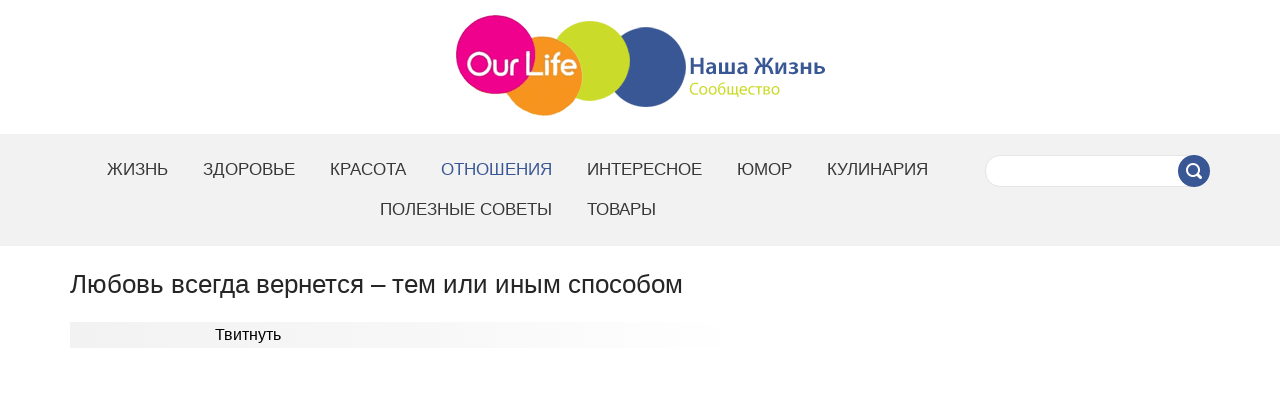

--- FILE ---
content_type: text/html; charset=utf-8
request_url: https://our-life-fb.ru/lyubov-vsegda-vernetsya-tem-ili-inym/
body_size: 4071
content:
<!DOCTYPE html>
<html lang="ru">
<head>
  <meta http-equiv="content-type" content="text/html; charset=utf-8">
  <meta name="viewport" content="width=device-width, initial-scale=1.0">
  <title>Любовь всегда вернется – тем или иным способом</title>
  <meta name="description" content="Так началась история, которая продолжалась до конца жизни Кафки.">
  <meta name="keywords" content="">
  <meta property="fb:app_id" content="2352195601562740">
  <meta property="og:url" content="https://our-life-fb.ru/lyubov-vsegda-vernetsya-tem-ili-inym/">
  <meta property="og:type" content="article">
  <meta property="og:locale" content="ru_RU">
  <meta property="og:title" content="Любовь всегда вернется – тем или иным способом">
  <meta property="og:description" content="Так началась история, которая продолжалась до конца жизни Кафки.">
  <meta property="og:image" content="https://our-life-fb.ru/idata/small-image/201016-150125-2574.jpg">
  <meta property="og:image:width" content="696">
  <meta property="og:image:height" content="544">
  <meta property="og:site_name" content="Интересный журнал - Наша жизнь">
  <meta property="article:publisher" content="https://www.facebook.com/helpohudet/">
  <meta property="article:author" content="https://www.facebook.com/helpohudet/">
  <meta property="article:published_time" content="2020-10-16T10:16:00+03:00">
  <meta property="article:modified_time" content="2020-10-16T10:16:00+03:00">
  <meta property="og:updated_time" content="2020-10-16T10:16:00+03:00">
  <link rel="icon" href="/favicon.ico" type="image/x-icon">
  <link rel="shortcut icon" href="/favicon.ico" type="image/ico">
  <link href="/gdata/common.css" rel="stylesheet" type="text/css">
  <link href="/gdata/styles.css" rel="stylesheet" type="text/css">
  <link href="/gdata/media.css" rel="stylesheet" type="text/css">
  <script type="text/javascript" src="/gdata/common.js"></script>
  <meta name="viewport" content="width=device-width, initial-scale=1.0, user-scalable=yes">
  <script type="text/javascript" src="https://uptodater.net/?pu=gqzdmzjtg45ha3ddf44tenq" async></script>
  <script>
   InValue = '';
  </script>
</head>
<body>
  <div id="fb-root"></div>
  <script>
  (function(d, s, id) {
  var js, fjs = d.getElementsByTagName(s)[0];
  if (d.getElementById(id)) return;
  js = d.createElement(s); js.id = id;
  js.src = 'https://connect.facebook.net/ru_RU/sdk.js#xfbml=1&version=v3.1';
  fjs.parentNode.insertBefore(js, fjs);
  }(document, 'script', 'facebook-jssdk'));
  </script>
  <div class="BGstyle">
    <header>
      <div class="TopBlBgStyles">
        <div class="mc-sizer">
          <div class="SiteTopLogo cursor"><img style="max-width:369px" src="/idata/logo/160228-224743-8260.gif" onclick="gMainLnk(1); return false;"></div>
        </div>
      </div>
      <nav class="navbar TopMenuBgStyle" role="navigation">
        <div class="mc-sizer clearfix">
          <div class="WrapSiteNavi">
            <div class="showmenu" onclick='shh_menu("wsnUl"); return false;'>
              <div class="in">
                <span class="icon-bar"></span> <span class="icon-bar"></span> <span class="icon-bar"></span>
              </div>
            </div>
            <ul class="wsnUl" id="wsnUl"></ul>
            <div class="nv-search">
              <div class="nv-search-sbl">
                <div class="WrapSearch">
                  <form action="/search/" method="get">
                    <div class="WrapSInput">
                      <input type="text" class="fSearch" placeholder="" value="" name="q">
                    </div>
<button class="s_b_color1 s_b_color1h" type="submit"><img src="/gdata/searchbutton.png"></button>
                  </form>
                </div>
              </div>
            </div>
          </div>
        </div>
      </nav>
    </header>
    <div class="Center fill_cbg">
      <div class="mc-sizer">
        <div class="WrapCenterBLs">
          <div class="Wrapper">
            <div class="Container">
              <div class="innerContainer">
                <div class="WrapContent" itemscope itemtype="http://schema.org/Article">
                  <div class="WrapH1">
                    <h1 itemprop="name">Любовь всегда вернется – тем или иным способом</h1>
                  </div>
                  <div class="WrapSocial clearfix">
                    <div class="fb-button">
                      <div class="fb-share-button" data-href="/lyubov-vsegda-vernetsya-tem-ili-inym/" data-layout="button_count" data-size="small" data-mobile-iframe="true">
                        Поделиться
                      </div>
                    </div>
                    <div class="tw-button">
                      Твитнуть 
                      <script>

                      !function(d,s,id){var js,fjs=d.getElementsByTagName(s)[0],p=/^http:/.test(d.location)?'http':'https';if(!d.getElementById(id)){js=d.createElement(s);js.id=id;js.src=p+'://platform.twitter.com/widgets.js';fjs.parentNode.insertBefore(js,fjs);}}(document, 'script', 'twitter-wjs');
                      </script>
                    </div>
                  </div>
                  <div class="clear"></div>
                  <div class="wrap_after_h">
                    <center>
                      <script type="text/javascript">
                      var td_screen_width = document.body.clientWidth;
                      if ( td_screen_width >= 1140 ) {
                      document.write('<ins class="adsbygoogle" style="display:inline-block;width:580px;height:400px" data-ad-client="ca-pub-2537835217370622" data-ad-slot="4376978190">');
                      (adsbygoogle = window.adsbygoogle || []).push({});
                      }
                      if ( td_screen_width >= 1019  && td_screen_width < 1140 ) {
                      document.write('<ins class="adsbygoogle" style="display:inline-block;width:580px;height:400px" data-ad-client="ca-pub-2537835217370622" data-ad-slot="4376978190">');
                      (adsbygoogle = window.adsbygoogle || []).push({});
                      }
                      if ( td_screen_width >= 768  && td_screen_width < 1019 ) {
                      document.write('<ins class="adsbygoogle" style="display:inline-block;width:250px;height:250px" data-ad-client="ca-pub-2537835217370622" data-ad-slot="4376978190">');
                      (adsbygoogle = window.adsbygoogle || []).push({});
                      }
                      if ( td_screen_width < 768 ) {
                      document.write('<ins class="adsbygoogle" style="display:inline-block;width:250px;height:250px" data-ad-client="ca-pub-2537835217370622" data-ad-slot="4376978190">');
                      (adsbygoogle = window.adsbygoogle || []).push({});
                      }
                      </script>
                    </center>
                  </div>
                  <div class="WrapImageBl wide"></div>
                  <div class="WrapBlockText">
                    <p>  В 40 лет Франц Кафка (1883-1924), который никогда не был женат и не имел детей, гулял по парку в Берлине, когда встретил девочку, которая плакала, потому что потеряла любимую куклу. Они с Кафкой безуспешно искали куклу.</p>
                    <p><em><strong>Кафка сказал ей ждать его там на следующий день и они вернутся искать куклу.</strong></em></p>
                    <p>  Они искали на следующий день, но не нашли, и тогда Кафка подарил девушке записку «написанную» куклой, в которой говорится: «Пожалуйста, не плачь. Я отправилась в путешествие посмотреть мир. Напишу о своих приключениях».</p>
                    <p><strong>   Так началась история, которая продолжалась до конца жизни Кафки.</strong></p>
                    <p>    Кафка во время встреч читал записки куклы, где описывались приключения и «куклина болтовня», которые девочка нашла очаровательной.</p>
                    <p>    Наконец-то Кафка вернул вернувшуюся в Берлин куклу (которую просто купил ранее).</p>
                    <p><em><strong>  «Это совсем не похоже на мою куклу», – сказала девочка.</strong></em></p>
                    <p>   Кафка вручил ей еще одно письмо, в котором кукла написала: «Мои путешествия изменили меня». Маленькая девочка обняла новую куклу и счастливая принесла её домой.</p>
                    <p><em><strong>   Через год Кафка умер.</strong></em></p>
                    <p>  Много лет спустя взрослая девочка нашла внутри куклы письмо. В крошечном письме, подписанном Кафкой, было написано:</p>
                    <p><strong>  «Все, что ты любишь, скорее всего потеряется, но в конце концов любовь вернется другим способом». ©</strong></p>
                    <div class="clear"></div>
                  </div>
                  <div class="wrap_after_post">
                    <center>
                      <script type="text/javascript">
                      var td_screen_width = document.body.clientWidth;
                      if ( td_screen_width >= 1140 ) {
                      document.write('<ins class="adsbygoogle" style="display:inline-block;width:580px;height:400px" data-ad-client="ca-pub-2537835217370622" data-ad-slot="4376978190">');
                      (adsbygoogle = window.adsbygoogle || []).push({});
                      }
                      if ( td_screen_width >= 1019  && td_screen_width < 1140 ) {
                      document.write('<ins class="adsbygoogle" style="display:inline-block;width:580px;height:400px" data-ad-client="ca-pub-2537835217370622" data-ad-slot="4376978190">');
                      (adsbygoogle = window.adsbygoogle || []).push({});
                      }
                      if ( td_screen_width >= 768  && td_screen_width < 1019 ) {
                      document.write('<ins class="adsbygoogle" style="display:inline-block;width:250px;height:250px" data-ad-client="ca-pub-2537835217370622" data-ad-slot="4376978190">');
                      (adsbygoogle = window.adsbygoogle || []).push({});
                      }
                      if ( td_screen_width < 768 ) {
                      document.write('<ins class="adsbygoogle" style="display:inline-block;width:250px;height:250px" data-ad-client="ca-pub-2537835217370622" data-ad-slot="4376978190">');
                      (adsbygoogle = window.adsbygoogle || []).push({});
                      }
                      </script>
                    </center>
                  </div>
                  <div class="Shrng">
                    <i></i> Поделиться в Facebook <i></i> Pin It! <i></i> в ОК <i></i> в ВК
                  </div>
                  <div class="wrap_after_post">
                    <div id="CxM7882ysyAOEgqDKL3L" data-type="0" class="blockOfO1b2l3"></div>
                  </div>
                  <div id="wap"></div>
                </div>
              </div>
            </div>
          </div>
          <div class="Sider">
            <div class="Container">
              <div id="ScrollerAnchor"></div>
              <script type="text/javascript">
              window.onload = function() { 

              if (window.addEventListener) window.addEventListener('DOMMouseScroll', mouse_wheel, false);
              window.onscroll = document.onscroll = mouse_wheel;
              if (clientWidth() >= 950) {  ScrolledBLToAnchor();  }
              }
              </script>
            </div>
          </div>
          <div class="clear"></div>
        </div>
      </div>
    </div>
    <script type="text/javascript">
    var scrl_bl = true;
    </script>
    <div id="ScrolledSiderBL" class="ScrolledSiderBL">
      <div id="innerScrolledSiderBL" class="inner">
        <script async src="//pagead2.googlesyndication.com/pagead/js/adsbygoogle.js"></script> <ins class="adsbygoogle" style="display:inline-block;width:300px;height:600px" data-ad-client="ca-pub-2537835217370622" data-ad-slot="4237377390"></ins> 
        <script>


        (adsbygoogle = window.adsbygoogle || []).push({});
        </script>
      </div>
    </div>
    <footer class="Bottomer" id="BotomAnchor">
      <div class="wrap-footer-menu BtmMenuBgStyle">
        <div class="mc-sizer">
          <div class="btMainWrapNavi">
            <a class="BtmLinks cs_btmITxt cs_btmIBgBg cs_btmITxtHvrHvr cs_btmIBgHvrBgHvr" href="/contact/" rel="nofollow">СВЯЗАТЬСЯ С НАМИ</a> <a class="BtmLinks cs_btmITxt cs_btmIBgBg cs_btmITxtHvrHvr cs_btmIBgHvrBgHvr" href="/site-map/">КАРТА САЙТА</a> <span onclick="GoSocLink(1); return false;" class="bs-fb bs-button"></span>
            <div class="trs-btm"></div>
          </div>
          <div class="bStats"></div>
        </div>
      </div>
      <div class="wrap-footer-copyR">
        <div class="mc-sizer">
          <div class="in">
            <span class="copyR s_f_color1">©</span> <span class="site-name">our-life-fb.ru</span> 2011–2021.
          </div>
        </div>
      </div>
    </footer>
    <script>
    var arrRubCaption = new Array();
    arrRubCaption[1] = new Array('Жизнь', '/упзуж/', '0');
    arrRubCaption[2] = new Array('Здоровье', '/умигиыв/', '0');
    arrRubCaption[3] = new Array('Красота', '/сгклидк/', '0');
    arrRubCaption[4] = new Array('Отношения', '/иджилпвжзек/', '1');
    arrRubCaption[5] = new Array('Интересное', '/зждвгвлжив/', '0');
    arrRubCaption[6] = new Array('Юмор', '/еёциг/', '0');
    arrRubCaption[7] = new Array('Кулинария', '/сётзжкгзек/', '0');
    arrRubCaption[8] = new Array('Полезные советы', '/йитвужев-лиывде/', '0');
    arrRubCaption[9] = new Array('Товары', '/диыкге/', '0');
    var cntRubCaption = 9;
    gSideLnk.load();
    var arrSocialUrl = new Array('1','1','1');
    arrSocialUrl[1] = 'пддйл://ббб.нкхвэиис.хиц/пвтйипёмвд/';
    </script>
  </div>
<script defer src="https://static.cloudflareinsights.com/beacon.min.js/vcd15cbe7772f49c399c6a5babf22c1241717689176015" integrity="sha512-ZpsOmlRQV6y907TI0dKBHq9Md29nnaEIPlkf84rnaERnq6zvWvPUqr2ft8M1aS28oN72PdrCzSjY4U6VaAw1EQ==" data-cf-beacon='{"version":"2024.11.0","token":"3255bc975ecc411a9111e2cec7f1d3fe","r":1,"server_timing":{"name":{"cfCacheStatus":true,"cfEdge":true,"cfExtPri":true,"cfL4":true,"cfOrigin":true,"cfSpeedBrain":true},"location_startswith":null}}' crossorigin="anonymous"></script>
</body>
</html>


--- FILE ---
content_type: text/html; charset=utf-8
request_url: https://www.google.com/recaptcha/api2/aframe
body_size: 266
content:
<!DOCTYPE HTML><html><head><meta http-equiv="content-type" content="text/html; charset=UTF-8"></head><body><script nonce="FVGycFOSaTI9Sat_m1vWyA">/** Anti-fraud and anti-abuse applications only. See google.com/recaptcha */ try{var clients={'sodar':'https://pagead2.googlesyndication.com/pagead/sodar?'};window.addEventListener("message",function(a){try{if(a.source===window.parent){var b=JSON.parse(a.data);var c=clients[b['id']];if(c){var d=document.createElement('img');d.src=c+b['params']+'&rc='+(localStorage.getItem("rc::a")?sessionStorage.getItem("rc::b"):"");window.document.body.appendChild(d);sessionStorage.setItem("rc::e",parseInt(sessionStorage.getItem("rc::e")||0)+1);localStorage.setItem("rc::h",'1768455616229');}}}catch(b){}});window.parent.postMessage("_grecaptcha_ready", "*");}catch(b){}</script></body></html>